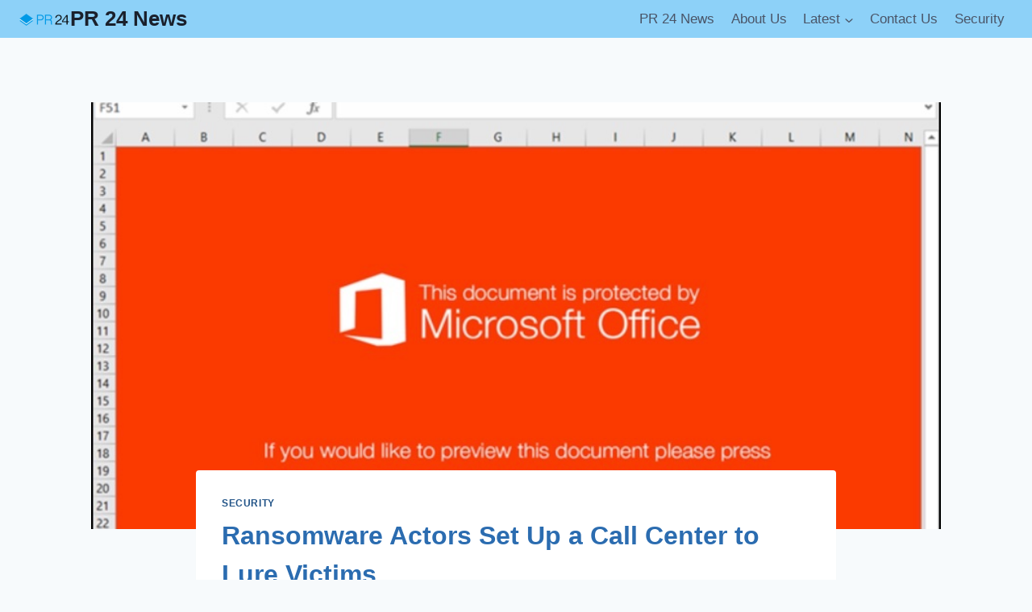

--- FILE ---
content_type: text/html; charset=UTF-8
request_url: https://pr24.news/ransomware-actors-set-up-a-call-center-to-lure-victims/
body_size: 18613
content:
<!doctype html>
<html lang="en-US" class="no-js" itemtype="https://schema.org/Blog" itemscope>
<head>
	<meta charset="UTF-8">
	<meta name="viewport" content="width=device-width, initial-scale=1, minimum-scale=1">
	<title>Ransomware Actors Set Up a Call Center to Lure Victims &#8211; PR 24 News</title>
<meta name='robots' content='max-image-preview:large' />
<link rel="alternate" type="application/rss+xml" title="PR 24 News &raquo; Feed" href="https://pr24.news/feed/" />
<link rel="alternate" type="application/rss+xml" title="PR 24 News &raquo; Comments Feed" href="https://pr24.news/comments/feed/" />
			<script>document.documentElement.classList.remove( 'no-js' );</script>
			<link rel="alternate" title="oEmbed (JSON)" type="application/json+oembed" href="https://pr24.news/wp-json/oembed/1.0/embed?url=https%3A%2F%2Fpr24.news%2Fransomware-actors-set-up-a-call-center-to-lure-victims%2F" />
<link rel="alternate" title="oEmbed (XML)" type="text/xml+oembed" href="https://pr24.news/wp-json/oembed/1.0/embed?url=https%3A%2F%2Fpr24.news%2Fransomware-actors-set-up-a-call-center-to-lure-victims%2F&#038;format=xml" />
<style id='wp-img-auto-sizes-contain-inline-css'>
img:is([sizes=auto i],[sizes^="auto," i]){contain-intrinsic-size:3000px 1500px}
/*# sourceURL=wp-img-auto-sizes-contain-inline-css */
</style>

<style id='wp-emoji-styles-inline-css'>

	img.wp-smiley, img.emoji {
		display: inline !important;
		border: none !important;
		box-shadow: none !important;
		height: 1em !important;
		width: 1em !important;
		margin: 0 0.07em !important;
		vertical-align: -0.1em !important;
		background: none !important;
		padding: 0 !important;
	}
/*# sourceURL=wp-emoji-styles-inline-css */
</style>
<link rel='stylesheet' id='wp-block-library-css' href='https://pr24.news/wp-includes/css/dist/block-library/style.min.css?ver=6.9' media='all' />
<style id='wp-block-image-inline-css'>
.wp-block-image>a,.wp-block-image>figure>a{display:inline-block}.wp-block-image img{box-sizing:border-box;height:auto;max-width:100%;vertical-align:bottom}@media not (prefers-reduced-motion){.wp-block-image img.hide{visibility:hidden}.wp-block-image img.show{animation:show-content-image .4s}}.wp-block-image[style*=border-radius] img,.wp-block-image[style*=border-radius]>a{border-radius:inherit}.wp-block-image.has-custom-border img{box-sizing:border-box}.wp-block-image.aligncenter{text-align:center}.wp-block-image.alignfull>a,.wp-block-image.alignwide>a{width:100%}.wp-block-image.alignfull img,.wp-block-image.alignwide img{height:auto;width:100%}.wp-block-image .aligncenter,.wp-block-image .alignleft,.wp-block-image .alignright,.wp-block-image.aligncenter,.wp-block-image.alignleft,.wp-block-image.alignright{display:table}.wp-block-image .aligncenter>figcaption,.wp-block-image .alignleft>figcaption,.wp-block-image .alignright>figcaption,.wp-block-image.aligncenter>figcaption,.wp-block-image.alignleft>figcaption,.wp-block-image.alignright>figcaption{caption-side:bottom;display:table-caption}.wp-block-image .alignleft{float:left;margin:.5em 1em .5em 0}.wp-block-image .alignright{float:right;margin:.5em 0 .5em 1em}.wp-block-image .aligncenter{margin-left:auto;margin-right:auto}.wp-block-image :where(figcaption){margin-bottom:1em;margin-top:.5em}.wp-block-image.is-style-circle-mask img{border-radius:9999px}@supports ((-webkit-mask-image:none) or (mask-image:none)) or (-webkit-mask-image:none){.wp-block-image.is-style-circle-mask img{border-radius:0;-webkit-mask-image:url('data:image/svg+xml;utf8,<svg viewBox="0 0 100 100" xmlns="http://www.w3.org/2000/svg"><circle cx="50" cy="50" r="50"/></svg>');mask-image:url('data:image/svg+xml;utf8,<svg viewBox="0 0 100 100" xmlns="http://www.w3.org/2000/svg"><circle cx="50" cy="50" r="50"/></svg>');mask-mode:alpha;-webkit-mask-position:center;mask-position:center;-webkit-mask-repeat:no-repeat;mask-repeat:no-repeat;-webkit-mask-size:contain;mask-size:contain}}:root :where(.wp-block-image.is-style-rounded img,.wp-block-image .is-style-rounded img){border-radius:9999px}.wp-block-image figure{margin:0}.wp-lightbox-container{display:flex;flex-direction:column;position:relative}.wp-lightbox-container img{cursor:zoom-in}.wp-lightbox-container img:hover+button{opacity:1}.wp-lightbox-container button{align-items:center;backdrop-filter:blur(16px) saturate(180%);background-color:#5a5a5a40;border:none;border-radius:4px;cursor:zoom-in;display:flex;height:20px;justify-content:center;opacity:0;padding:0;position:absolute;right:16px;text-align:center;top:16px;width:20px;z-index:100}@media not (prefers-reduced-motion){.wp-lightbox-container button{transition:opacity .2s ease}}.wp-lightbox-container button:focus-visible{outline:3px auto #5a5a5a40;outline:3px auto -webkit-focus-ring-color;outline-offset:3px}.wp-lightbox-container button:hover{cursor:pointer;opacity:1}.wp-lightbox-container button:focus{opacity:1}.wp-lightbox-container button:focus,.wp-lightbox-container button:hover,.wp-lightbox-container button:not(:hover):not(:active):not(.has-background){background-color:#5a5a5a40;border:none}.wp-lightbox-overlay{box-sizing:border-box;cursor:zoom-out;height:100vh;left:0;overflow:hidden;position:fixed;top:0;visibility:hidden;width:100%;z-index:100000}.wp-lightbox-overlay .close-button{align-items:center;cursor:pointer;display:flex;justify-content:center;min-height:40px;min-width:40px;padding:0;position:absolute;right:calc(env(safe-area-inset-right) + 16px);top:calc(env(safe-area-inset-top) + 16px);z-index:5000000}.wp-lightbox-overlay .close-button:focus,.wp-lightbox-overlay .close-button:hover,.wp-lightbox-overlay .close-button:not(:hover):not(:active):not(.has-background){background:none;border:none}.wp-lightbox-overlay .lightbox-image-container{height:var(--wp--lightbox-container-height);left:50%;overflow:hidden;position:absolute;top:50%;transform:translate(-50%,-50%);transform-origin:top left;width:var(--wp--lightbox-container-width);z-index:9999999999}.wp-lightbox-overlay .wp-block-image{align-items:center;box-sizing:border-box;display:flex;height:100%;justify-content:center;margin:0;position:relative;transform-origin:0 0;width:100%;z-index:3000000}.wp-lightbox-overlay .wp-block-image img{height:var(--wp--lightbox-image-height);min-height:var(--wp--lightbox-image-height);min-width:var(--wp--lightbox-image-width);width:var(--wp--lightbox-image-width)}.wp-lightbox-overlay .wp-block-image figcaption{display:none}.wp-lightbox-overlay button{background:none;border:none}.wp-lightbox-overlay .scrim{background-color:#fff;height:100%;opacity:.9;position:absolute;width:100%;z-index:2000000}.wp-lightbox-overlay.active{visibility:visible}@media not (prefers-reduced-motion){.wp-lightbox-overlay.active{animation:turn-on-visibility .25s both}.wp-lightbox-overlay.active img{animation:turn-on-visibility .35s both}.wp-lightbox-overlay.show-closing-animation:not(.active){animation:turn-off-visibility .35s both}.wp-lightbox-overlay.show-closing-animation:not(.active) img{animation:turn-off-visibility .25s both}.wp-lightbox-overlay.zoom.active{animation:none;opacity:1;visibility:visible}.wp-lightbox-overlay.zoom.active .lightbox-image-container{animation:lightbox-zoom-in .4s}.wp-lightbox-overlay.zoom.active .lightbox-image-container img{animation:none}.wp-lightbox-overlay.zoom.active .scrim{animation:turn-on-visibility .4s forwards}.wp-lightbox-overlay.zoom.show-closing-animation:not(.active){animation:none}.wp-lightbox-overlay.zoom.show-closing-animation:not(.active) .lightbox-image-container{animation:lightbox-zoom-out .4s}.wp-lightbox-overlay.zoom.show-closing-animation:not(.active) .lightbox-image-container img{animation:none}.wp-lightbox-overlay.zoom.show-closing-animation:not(.active) .scrim{animation:turn-off-visibility .4s forwards}}@keyframes show-content-image{0%{visibility:hidden}99%{visibility:hidden}to{visibility:visible}}@keyframes turn-on-visibility{0%{opacity:0}to{opacity:1}}@keyframes turn-off-visibility{0%{opacity:1;visibility:visible}99%{opacity:0;visibility:visible}to{opacity:0;visibility:hidden}}@keyframes lightbox-zoom-in{0%{transform:translate(calc((-100vw + var(--wp--lightbox-scrollbar-width))/2 + var(--wp--lightbox-initial-left-position)),calc(-50vh + var(--wp--lightbox-initial-top-position))) scale(var(--wp--lightbox-scale))}to{transform:translate(-50%,-50%) scale(1)}}@keyframes lightbox-zoom-out{0%{transform:translate(-50%,-50%) scale(1);visibility:visible}99%{visibility:visible}to{transform:translate(calc((-100vw + var(--wp--lightbox-scrollbar-width))/2 + var(--wp--lightbox-initial-left-position)),calc(-50vh + var(--wp--lightbox-initial-top-position))) scale(var(--wp--lightbox-scale));visibility:hidden}}
/*# sourceURL=https://pr24.news/wp-includes/blocks/image/style.min.css */
</style>
<style id='global-styles-inline-css'>
:root{--wp--preset--aspect-ratio--square: 1;--wp--preset--aspect-ratio--4-3: 4/3;--wp--preset--aspect-ratio--3-4: 3/4;--wp--preset--aspect-ratio--3-2: 3/2;--wp--preset--aspect-ratio--2-3: 2/3;--wp--preset--aspect-ratio--16-9: 16/9;--wp--preset--aspect-ratio--9-16: 9/16;--wp--preset--color--black: #000000;--wp--preset--color--cyan-bluish-gray: #abb8c3;--wp--preset--color--white: #ffffff;--wp--preset--color--pale-pink: #f78da7;--wp--preset--color--vivid-red: #cf2e2e;--wp--preset--color--luminous-vivid-orange: #ff6900;--wp--preset--color--luminous-vivid-amber: #fcb900;--wp--preset--color--light-green-cyan: #7bdcb5;--wp--preset--color--vivid-green-cyan: #00d084;--wp--preset--color--pale-cyan-blue: #8ed1fc;--wp--preset--color--vivid-cyan-blue: #0693e3;--wp--preset--color--vivid-purple: #9b51e0;--wp--preset--color--theme-palette-1: #2B6CB0;--wp--preset--color--theme-palette-2: #215387;--wp--preset--color--theme-palette-3: #1A202C;--wp--preset--color--theme-palette-4: #2D3748;--wp--preset--color--theme-palette-5: #4A5568;--wp--preset--color--theme-palette-6: #718096;--wp--preset--color--theme-palette-7: #EDF2F7;--wp--preset--color--theme-palette-8: #F7FAFC;--wp--preset--color--theme-palette-9: #ffffff;--wp--preset--gradient--vivid-cyan-blue-to-vivid-purple: linear-gradient(135deg,rgb(6,147,227) 0%,rgb(155,81,224) 100%);--wp--preset--gradient--light-green-cyan-to-vivid-green-cyan: linear-gradient(135deg,rgb(122,220,180) 0%,rgb(0,208,130) 100%);--wp--preset--gradient--luminous-vivid-amber-to-luminous-vivid-orange: linear-gradient(135deg,rgb(252,185,0) 0%,rgb(255,105,0) 100%);--wp--preset--gradient--luminous-vivid-orange-to-vivid-red: linear-gradient(135deg,rgb(255,105,0) 0%,rgb(207,46,46) 100%);--wp--preset--gradient--very-light-gray-to-cyan-bluish-gray: linear-gradient(135deg,rgb(238,238,238) 0%,rgb(169,184,195) 100%);--wp--preset--gradient--cool-to-warm-spectrum: linear-gradient(135deg,rgb(74,234,220) 0%,rgb(151,120,209) 20%,rgb(207,42,186) 40%,rgb(238,44,130) 60%,rgb(251,105,98) 80%,rgb(254,248,76) 100%);--wp--preset--gradient--blush-light-purple: linear-gradient(135deg,rgb(255,206,236) 0%,rgb(152,150,240) 100%);--wp--preset--gradient--blush-bordeaux: linear-gradient(135deg,rgb(254,205,165) 0%,rgb(254,45,45) 50%,rgb(107,0,62) 100%);--wp--preset--gradient--luminous-dusk: linear-gradient(135deg,rgb(255,203,112) 0%,rgb(199,81,192) 50%,rgb(65,88,208) 100%);--wp--preset--gradient--pale-ocean: linear-gradient(135deg,rgb(255,245,203) 0%,rgb(182,227,212) 50%,rgb(51,167,181) 100%);--wp--preset--gradient--electric-grass: linear-gradient(135deg,rgb(202,248,128) 0%,rgb(113,206,126) 100%);--wp--preset--gradient--midnight: linear-gradient(135deg,rgb(2,3,129) 0%,rgb(40,116,252) 100%);--wp--preset--font-size--small: 14px;--wp--preset--font-size--medium: 24px;--wp--preset--font-size--large: 32px;--wp--preset--font-size--x-large: 42px;--wp--preset--font-size--larger: 40px;--wp--preset--spacing--20: 0.44rem;--wp--preset--spacing--30: 0.67rem;--wp--preset--spacing--40: 1rem;--wp--preset--spacing--50: 1.5rem;--wp--preset--spacing--60: 2.25rem;--wp--preset--spacing--70: 3.38rem;--wp--preset--spacing--80: 5.06rem;--wp--preset--shadow--natural: 6px 6px 9px rgba(0, 0, 0, 0.2);--wp--preset--shadow--deep: 12px 12px 50px rgba(0, 0, 0, 0.4);--wp--preset--shadow--sharp: 6px 6px 0px rgba(0, 0, 0, 0.2);--wp--preset--shadow--outlined: 6px 6px 0px -3px rgb(255, 255, 255), 6px 6px rgb(0, 0, 0);--wp--preset--shadow--crisp: 6px 6px 0px rgb(0, 0, 0);}:where(.is-layout-flex){gap: 0.5em;}:where(.is-layout-grid){gap: 0.5em;}body .is-layout-flex{display: flex;}.is-layout-flex{flex-wrap: wrap;align-items: center;}.is-layout-flex > :is(*, div){margin: 0;}body .is-layout-grid{display: grid;}.is-layout-grid > :is(*, div){margin: 0;}:where(.wp-block-columns.is-layout-flex){gap: 2em;}:where(.wp-block-columns.is-layout-grid){gap: 2em;}:where(.wp-block-post-template.is-layout-flex){gap: 1.25em;}:where(.wp-block-post-template.is-layout-grid){gap: 1.25em;}.has-black-color{color: var(--wp--preset--color--black) !important;}.has-cyan-bluish-gray-color{color: var(--wp--preset--color--cyan-bluish-gray) !important;}.has-white-color{color: var(--wp--preset--color--white) !important;}.has-pale-pink-color{color: var(--wp--preset--color--pale-pink) !important;}.has-vivid-red-color{color: var(--wp--preset--color--vivid-red) !important;}.has-luminous-vivid-orange-color{color: var(--wp--preset--color--luminous-vivid-orange) !important;}.has-luminous-vivid-amber-color{color: var(--wp--preset--color--luminous-vivid-amber) !important;}.has-light-green-cyan-color{color: var(--wp--preset--color--light-green-cyan) !important;}.has-vivid-green-cyan-color{color: var(--wp--preset--color--vivid-green-cyan) !important;}.has-pale-cyan-blue-color{color: var(--wp--preset--color--pale-cyan-blue) !important;}.has-vivid-cyan-blue-color{color: var(--wp--preset--color--vivid-cyan-blue) !important;}.has-vivid-purple-color{color: var(--wp--preset--color--vivid-purple) !important;}.has-black-background-color{background-color: var(--wp--preset--color--black) !important;}.has-cyan-bluish-gray-background-color{background-color: var(--wp--preset--color--cyan-bluish-gray) !important;}.has-white-background-color{background-color: var(--wp--preset--color--white) !important;}.has-pale-pink-background-color{background-color: var(--wp--preset--color--pale-pink) !important;}.has-vivid-red-background-color{background-color: var(--wp--preset--color--vivid-red) !important;}.has-luminous-vivid-orange-background-color{background-color: var(--wp--preset--color--luminous-vivid-orange) !important;}.has-luminous-vivid-amber-background-color{background-color: var(--wp--preset--color--luminous-vivid-amber) !important;}.has-light-green-cyan-background-color{background-color: var(--wp--preset--color--light-green-cyan) !important;}.has-vivid-green-cyan-background-color{background-color: var(--wp--preset--color--vivid-green-cyan) !important;}.has-pale-cyan-blue-background-color{background-color: var(--wp--preset--color--pale-cyan-blue) !important;}.has-vivid-cyan-blue-background-color{background-color: var(--wp--preset--color--vivid-cyan-blue) !important;}.has-vivid-purple-background-color{background-color: var(--wp--preset--color--vivid-purple) !important;}.has-black-border-color{border-color: var(--wp--preset--color--black) !important;}.has-cyan-bluish-gray-border-color{border-color: var(--wp--preset--color--cyan-bluish-gray) !important;}.has-white-border-color{border-color: var(--wp--preset--color--white) !important;}.has-pale-pink-border-color{border-color: var(--wp--preset--color--pale-pink) !important;}.has-vivid-red-border-color{border-color: var(--wp--preset--color--vivid-red) !important;}.has-luminous-vivid-orange-border-color{border-color: var(--wp--preset--color--luminous-vivid-orange) !important;}.has-luminous-vivid-amber-border-color{border-color: var(--wp--preset--color--luminous-vivid-amber) !important;}.has-light-green-cyan-border-color{border-color: var(--wp--preset--color--light-green-cyan) !important;}.has-vivid-green-cyan-border-color{border-color: var(--wp--preset--color--vivid-green-cyan) !important;}.has-pale-cyan-blue-border-color{border-color: var(--wp--preset--color--pale-cyan-blue) !important;}.has-vivid-cyan-blue-border-color{border-color: var(--wp--preset--color--vivid-cyan-blue) !important;}.has-vivid-purple-border-color{border-color: var(--wp--preset--color--vivid-purple) !important;}.has-vivid-cyan-blue-to-vivid-purple-gradient-background{background: var(--wp--preset--gradient--vivid-cyan-blue-to-vivid-purple) !important;}.has-light-green-cyan-to-vivid-green-cyan-gradient-background{background: var(--wp--preset--gradient--light-green-cyan-to-vivid-green-cyan) !important;}.has-luminous-vivid-amber-to-luminous-vivid-orange-gradient-background{background: var(--wp--preset--gradient--luminous-vivid-amber-to-luminous-vivid-orange) !important;}.has-luminous-vivid-orange-to-vivid-red-gradient-background{background: var(--wp--preset--gradient--luminous-vivid-orange-to-vivid-red) !important;}.has-very-light-gray-to-cyan-bluish-gray-gradient-background{background: var(--wp--preset--gradient--very-light-gray-to-cyan-bluish-gray) !important;}.has-cool-to-warm-spectrum-gradient-background{background: var(--wp--preset--gradient--cool-to-warm-spectrum) !important;}.has-blush-light-purple-gradient-background{background: var(--wp--preset--gradient--blush-light-purple) !important;}.has-blush-bordeaux-gradient-background{background: var(--wp--preset--gradient--blush-bordeaux) !important;}.has-luminous-dusk-gradient-background{background: var(--wp--preset--gradient--luminous-dusk) !important;}.has-pale-ocean-gradient-background{background: var(--wp--preset--gradient--pale-ocean) !important;}.has-electric-grass-gradient-background{background: var(--wp--preset--gradient--electric-grass) !important;}.has-midnight-gradient-background{background: var(--wp--preset--gradient--midnight) !important;}.has-small-font-size{font-size: var(--wp--preset--font-size--small) !important;}.has-medium-font-size{font-size: var(--wp--preset--font-size--medium) !important;}.has-large-font-size{font-size: var(--wp--preset--font-size--large) !important;}.has-x-large-font-size{font-size: var(--wp--preset--font-size--x-large) !important;}
/*# sourceURL=global-styles-inline-css */
</style>

<style id='classic-theme-styles-inline-css'>
/*! This file is auto-generated */
.wp-block-button__link{color:#fff;background-color:#32373c;border-radius:9999px;box-shadow:none;text-decoration:none;padding:calc(.667em + 2px) calc(1.333em + 2px);font-size:1.125em}.wp-block-file__button{background:#32373c;color:#fff;text-decoration:none}
/*# sourceURL=/wp-includes/css/classic-themes.min.css */
</style>
<link rel='stylesheet' id='mpp_gutenberg-css' href='https://pr24.news/wp-content/plugins/metronet-profile-picture/dist/blocks.style.build.css?ver=2.6.0' media='all' />
<link rel='stylesheet' id='xagio_font-awesome-css' href='https://pr24.news/wp-content/plugins/xagio-seo/assets/css/vendor/fontawesome.css?ver=1.0' media='all' />
<link rel='stylesheet' id='xagio_review_widget_form-css' href='https://pr24.news/wp-content/plugins/xagio-seo/modules/reviews/review_widget_form.css?ver=1.0' media='all' />
<link rel='stylesheet' id='xagio_review_widget_display-css' href='https://pr24.news/wp-content/plugins/xagio-seo/modules/reviews/review_widget_display.css?ver=1.0' media='all' />
<link rel='stylesheet' id='kadence-global-css' href='https://pr24.news/wp-content/themes/kadence/assets/css/global.min.css?ver=1.1.51' media='all' />
<style id='kadence-global-inline-css'>
/* Kadence Base CSS */
:root{--global-palette1:#2B6CB0;--global-palette2:#215387;--global-palette3:#1A202C;--global-palette4:#2D3748;--global-palette5:#4A5568;--global-palette6:#718096;--global-palette7:#EDF2F7;--global-palette8:#F7FAFC;--global-palette9:#ffffff;--global-palette9rgb:255, 255, 255;--global-palette-highlight:var(--global-palette1);--global-palette-highlight-alt:var(--global-palette2);--global-palette-highlight-alt2:var(--global-palette9);--global-palette-btn-bg:var(--global-palette1);--global-palette-btn-bg-hover:var(--global-palette2);--global-palette-btn:var(--global-palette9);--global-palette-btn-hover:var(--global-palette9);--global-body-font-family:-apple-system,BlinkMacSystemFont,"Segoe UI",Roboto,Oxygen-Sans,Ubuntu,Cantarell,"Helvetica Neue",sans-serif, "Apple Color Emoji", "Segoe UI Emoji", "Segoe UI Symbol";--global-heading-font-family:inherit;--global-primary-nav-font-family:inherit;--global-fallback-font:sans-serif;--global-display-fallback-font:sans-serif;--global-content-width:1290px;--global-content-narrow-width:842px;--global-content-edge-padding:1.5rem;--global-content-boxed-padding:2rem;--global-calc-content-width:calc(1290px - var(--global-content-edge-padding) - var(--global-content-edge-padding) );--wp--style--global--content-size:var(--global-calc-content-width);}.wp-site-blocks{--global-vw:calc( 100vw - ( 0.5 * var(--scrollbar-offset)));}body{background:var(--global-palette8);}body, input, select, optgroup, textarea{font-weight:400;font-size:17px;line-height:1.6;font-family:var(--global-body-font-family);color:var(--global-palette4);}.content-bg, body.content-style-unboxed .site{background:var(--global-palette9);}h1,h2,h3,h4,h5,h6{font-family:var(--global-heading-font-family);}h1{font-weight:700;font-size:32px;line-height:1.5;color:var(--global-palette3);}h2{font-weight:700;font-size:28px;line-height:1.5;color:var(--global-palette3);}h3{font-weight:700;font-size:24px;line-height:1.5;color:var(--global-palette3);}h4{font-weight:700;font-size:22px;line-height:1.5;color:var(--global-palette4);}h5{font-weight:700;font-size:20px;line-height:1.5;color:var(--global-palette4);}h6{font-weight:700;font-size:18px;line-height:1.5;color:var(--global-palette5);}.entry-hero .kadence-breadcrumbs{max-width:1290px;}.site-container, .site-header-row-layout-contained, .site-footer-row-layout-contained, .entry-hero-layout-contained, .comments-area, .alignfull > .wp-block-cover__inner-container, .alignwide > .wp-block-cover__inner-container{max-width:var(--global-content-width);}.content-width-narrow .content-container.site-container, .content-width-narrow .hero-container.site-container{max-width:var(--global-content-narrow-width);}@media all and (min-width: 1520px){.wp-site-blocks .content-container  .alignwide{margin-left:-115px;margin-right:-115px;width:unset;max-width:unset;}}@media all and (min-width: 1102px){.content-width-narrow .wp-site-blocks .content-container .alignwide{margin-left:-130px;margin-right:-130px;width:unset;max-width:unset;}}.content-style-boxed .wp-site-blocks .entry-content .alignwide{margin-left:calc( -1 * var( --global-content-boxed-padding ) );margin-right:calc( -1 * var( --global-content-boxed-padding ) );}.content-area{margin-top:5rem;margin-bottom:5rem;}@media all and (max-width: 1024px){.content-area{margin-top:3rem;margin-bottom:3rem;}}@media all and (max-width: 767px){.content-area{margin-top:2rem;margin-bottom:2rem;}}@media all and (max-width: 1024px){:root{--global-content-boxed-padding:2rem;}}@media all and (max-width: 767px){:root{--global-content-boxed-padding:1.5rem;}}.entry-content-wrap{padding:2rem;}@media all and (max-width: 1024px){.entry-content-wrap{padding:2rem;}}@media all and (max-width: 767px){.entry-content-wrap{padding:1.5rem;}}.entry.single-entry{box-shadow:0px 15px 15px -10px rgba(0,0,0,0.05);}.entry.loop-entry{box-shadow:0px 15px 15px -10px rgba(0,0,0,0.05);}.loop-entry .entry-content-wrap{padding:2rem;}@media all and (max-width: 1024px){.loop-entry .entry-content-wrap{padding:2rem;}}@media all and (max-width: 767px){.loop-entry .entry-content-wrap{padding:1.5rem;}}.has-sidebar:not(.has-left-sidebar) .content-container{grid-template-columns:1fr 22%;}.has-sidebar.has-left-sidebar .content-container{grid-template-columns:22% 1fr;}button, .button, .wp-block-button__link, input[type="button"], input[type="reset"], input[type="submit"], .fl-button, .elementor-button-wrapper .elementor-button{box-shadow:0px 0px 0px -7px rgba(0,0,0,0);}button:hover, button:focus, button:active, .button:hover, .button:focus, .button:active, .wp-block-button__link:hover, .wp-block-button__link:focus, .wp-block-button__link:active, input[type="button"]:hover, input[type="button"]:focus, input[type="button"]:active, input[type="reset"]:hover, input[type="reset"]:focus, input[type="reset"]:active, input[type="submit"]:hover, input[type="submit"]:focus, input[type="submit"]:active, .elementor-button-wrapper .elementor-button:hover, .elementor-button-wrapper .elementor-button:focus, .elementor-button-wrapper .elementor-button:active{box-shadow:0px 15px 25px -7px rgba(0,0,0,0.1);}.kb-button.kb-btn-global-outline.kb-btn-global-inherit{padding-top:calc(px - 2px);padding-right:calc(px - 2px);padding-bottom:calc(px - 2px);padding-left:calc(px - 2px);}@media all and (min-width: 1025px){.transparent-header .entry-hero .entry-hero-container-inner{padding-top:27px;}}@media all and (max-width: 1024px){.mobile-transparent-header .entry-hero .entry-hero-container-inner{padding-top:27px;}}@media all and (max-width: 767px){.mobile-transparent-header .entry-hero .entry-hero-container-inner{padding-top:27px;}}.wp-site-blocks .post-title h1{font-style:normal;color:var(--global-palette1);}.post-title .entry-taxonomies, .post-title .entry-taxonomies a{color:var(--global-palette2);}.post-title .entry-taxonomies .category-style-pill a{background:var(--global-palette2);}.entry-hero.post-hero-section .entry-header{min-height:200px;}
/* Kadence Header CSS */
@media all and (max-width: 1024px){.mobile-transparent-header #masthead{position:absolute;left:0px;right:0px;z-index:100;}.kadence-scrollbar-fixer.mobile-transparent-header #masthead{right:var(--scrollbar-offset,0);}.mobile-transparent-header #masthead, .mobile-transparent-header .site-top-header-wrap .site-header-row-container-inner, .mobile-transparent-header .site-main-header-wrap .site-header-row-container-inner, .mobile-transparent-header .site-bottom-header-wrap .site-header-row-container-inner{background:transparent;}.site-header-row-tablet-layout-fullwidth, .site-header-row-tablet-layout-standard{padding:0px;}}@media all and (min-width: 1025px){.transparent-header #masthead{position:absolute;left:0px;right:0px;z-index:100;}.transparent-header.kadence-scrollbar-fixer #masthead{right:var(--scrollbar-offset,0);}.transparent-header #masthead, .transparent-header .site-top-header-wrap .site-header-row-container-inner, .transparent-header .site-main-header-wrap .site-header-row-container-inner, .transparent-header .site-bottom-header-wrap .site-header-row-container-inner{background:transparent;}}.site-branding a.brand img{max-width:63px;}.site-branding a.brand img.svg-logo-image{width:63px;}.site-branding{padding:0px 0px 0px 0px;}.site-branding .site-title{font-weight:700;font-size:26px;line-height:1.2;color:var(--global-palette3);}#masthead, #masthead .kadence-sticky-header.item-is-fixed:not(.item-at-start):not(.site-header-row-container):not(.site-main-header-wrap), #masthead .kadence-sticky-header.item-is-fixed:not(.item-at-start) > .site-header-row-container-inner{background:#ffffff;}.site-main-header-wrap .site-header-row-container-inner{background:rgba(49,171,243,0.55);}.site-main-header-inner-wrap{min-height:27px;}.header-navigation[class*="header-navigation-style-underline"] .header-menu-container.primary-menu-container>ul>li>a:after{width:calc( 100% - 1.2em);}.main-navigation .primary-menu-container > ul > li.menu-item > a{padding-left:calc(1.2em / 2);padding-right:calc(1.2em / 2);padding-top:0.6em;padding-bottom:0.6em;color:var(--global-palette5);}.main-navigation .primary-menu-container > ul > li.menu-item .dropdown-nav-special-toggle{right:calc(1.2em / 2);}.main-navigation .primary-menu-container > ul li.menu-item > a{font-style:normal;font-weight:500;}.main-navigation .primary-menu-container > ul > li.menu-item > a:hover{color:var(--global-palette-highlight);}.main-navigation .primary-menu-container > ul > li.menu-item.current-menu-item > a{color:var(--global-palette3);}.header-navigation .header-menu-container ul ul.sub-menu, .header-navigation .header-menu-container ul ul.submenu{background:var(--global-palette3);box-shadow:0px 2px 13px 0px rgba(0,0,0,0.1);}.header-navigation .header-menu-container ul ul li.menu-item, .header-menu-container ul.menu > li.kadence-menu-mega-enabled > ul > li.menu-item > a{border-bottom:1px solid rgba(255,255,255,0.1);}.header-navigation .header-menu-container ul ul li.menu-item > a{width:200px;padding-top:1em;padding-bottom:1em;color:var(--global-palette8);font-size:12px;}.header-navigation .header-menu-container ul ul li.menu-item > a:hover{color:var(--global-palette9);background:var(--global-palette4);}.header-navigation .header-menu-container ul ul li.menu-item.current-menu-item > a{color:var(--global-palette9);background:var(--global-palette4);}.mobile-toggle-open-container .menu-toggle-open, .mobile-toggle-open-container .menu-toggle-open:focus{color:var(--global-palette5);padding:0.4em 0.6em 0.4em 0.6em;font-size:14px;}.mobile-toggle-open-container .menu-toggle-open.menu-toggle-style-bordered{border:1px solid currentColor;}.mobile-toggle-open-container .menu-toggle-open .menu-toggle-icon{font-size:20px;}.mobile-toggle-open-container .menu-toggle-open:hover, .mobile-toggle-open-container .menu-toggle-open:focus-visible{color:var(--global-palette-highlight);}.mobile-navigation ul li{font-size:14px;}.mobile-navigation ul li a{padding-top:1em;padding-bottom:1em;}.mobile-navigation ul li > a, .mobile-navigation ul li.menu-item-has-children > .drawer-nav-drop-wrap{color:var(--global-palette8);}.mobile-navigation ul li.current-menu-item > a, .mobile-navigation ul li.current-menu-item.menu-item-has-children > .drawer-nav-drop-wrap{color:var(--global-palette-highlight);}.mobile-navigation ul li.menu-item-has-children .drawer-nav-drop-wrap, .mobile-navigation ul li:not(.menu-item-has-children) a{border-bottom:1px solid rgba(255,255,255,0.1);}.mobile-navigation:not(.drawer-navigation-parent-toggle-true) ul li.menu-item-has-children .drawer-nav-drop-wrap button{border-left:1px solid rgba(255,255,255,0.1);}#mobile-drawer .drawer-header .drawer-toggle{padding:0.6em 0.15em 0.6em 0.15em;font-size:24px;}
/* Kadence Footer CSS */
.site-bottom-footer-wrap .site-footer-row-container-inner{background:rgba(49,171,243,0.47);}.site-bottom-footer-inner-wrap{padding-top:30px;padding-bottom:30px;grid-column-gap:30px;}.site-bottom-footer-inner-wrap .widget{margin-bottom:30px;}.site-bottom-footer-inner-wrap .site-footer-section:not(:last-child):after{right:calc(-30px / 2);}#colophon .footer-navigation .footer-menu-container > ul > li > a{padding-left:calc(1.2em / 2);padding-right:calc(1.2em / 2);padding-top:calc(0.6em / 2);padding-bottom:calc(0.6em / 2);color:var(--global-palette5);}#colophon .footer-navigation .footer-menu-container > ul li a:hover{color:var(--global-palette-highlight);}#colophon .footer-navigation .footer-menu-container > ul li.current-menu-item > a{color:var(--global-palette3);}
/*# sourceURL=kadence-global-inline-css */
</style>
<link rel='stylesheet' id='kadence-header-css' href='https://pr24.news/wp-content/themes/kadence/assets/css/header.min.css?ver=1.1.51' media='all' />
<link rel='stylesheet' id='kadence-content-css' href='https://pr24.news/wp-content/themes/kadence/assets/css/content.min.css?ver=1.1.51' media='all' />
<link rel='stylesheet' id='kadence-related-posts-css' href='https://pr24.news/wp-content/themes/kadence/assets/css/related-posts.min.css?ver=1.1.51' media='all' />
<link rel='stylesheet' id='kad-splide-css' href='https://pr24.news/wp-content/themes/kadence/assets/css/kadence-splide.min.css?ver=1.1.51' media='all' />
<link rel='stylesheet' id='kadence-footer-css' href='https://pr24.news/wp-content/themes/kadence/assets/css/footer.min.css?ver=1.1.51' media='all' />
<style id='kadence-blocks-global-variables-inline-css'>
:root {--global-kb-font-size-sm:clamp(0.8rem, 0.73rem + 0.217vw, 0.9rem);--global-kb-font-size-md:clamp(1.1rem, 0.995rem + 0.326vw, 1.25rem);--global-kb-font-size-lg:clamp(1.75rem, 1.576rem + 0.543vw, 2rem);--global-kb-font-size-xl:clamp(2.25rem, 1.728rem + 1.63vw, 3rem);--global-kb-font-size-xxl:clamp(2.5rem, 1.456rem + 3.26vw, 4rem);--global-kb-font-size-xxxl:clamp(2.75rem, 0.489rem + 7.065vw, 6rem);}
/*# sourceURL=kadence-blocks-global-variables-inline-css */
</style>
<script src="https://pr24.news/wp-includes/js/jquery/jquery.min.js?ver=3.7.1" id="jquery-core-js"></script>
<script src="https://pr24.news/wp-includes/js/jquery/jquery-migrate.min.js?ver=3.4.1" id="jquery-migrate-js"></script>
<link rel="https://api.w.org/" href="https://pr24.news/wp-json/" /><link rel="alternate" title="JSON" type="application/json" href="https://pr24.news/wp-json/wp/v2/posts/3451" /><link rel="EditURI" type="application/rsd+xml" title="RSD" href="https://pr24.news/xmlrpc.php?rsd" />
<meta name="generator" content="WordPress 6.9" />
<link rel="canonical" href="https://pr24.news/ransomware-actors-set-up-a-call-center-to-lure-victims/" />
<link rel='shortlink' href='https://pr24.news/?p=3451' />

<!-- xagio – Open Graph -->
<meta property="og:locale" content="en_US"/>
<meta property="og:type" content="article"/>
<meta property="og:url" content="https://pr24.news/ransomware-actors-set-up-a-call-center-to-lure-victims/"/>
<meta property="og:site_name" content="PR 24 News"/>
<meta property="og:title" content=""/>
<meta property="og:description" content=""/>
<meta property="og:image" content="https://pr24.news/wp-content/uploads/2021/08/Ransomware-Actors-Set-Up-a-Call-Center-to-Lure-Victims.jpg"/>
<meta name="twitter:card" content="summary"/>
<meta name="twitter:title" content=""/>
<meta name="twitter:description" content=""/>
<meta name="twitter:image" content="https://pr24.news/wp-content/uploads/2021/08/Ransomware-Actors-Set-Up-a-Call-Center-to-Lure-Victims.jpg"/>
<!-- xagio – Open Graph -->


<link rel="icon" href="https://pr24.news/wp-content/uploads/2021/02/cropped-PR24.google-news-logo-32x32.jpg" sizes="32x32" />
<link rel="icon" href="https://pr24.news/wp-content/uploads/2021/02/cropped-PR24.google-news-logo-192x192.jpg" sizes="192x192" />
<link rel="apple-touch-icon" href="https://pr24.news/wp-content/uploads/2021/02/cropped-PR24.google-news-logo-180x180.jpg" />
<meta name="msapplication-TileImage" content="https://pr24.news/wp-content/uploads/2021/02/cropped-PR24.google-news-logo-270x270.jpg" />
</head>

<body class="wp-singular post-template-default single single-post postid-3451 single-format-standard wp-custom-logo wp-embed-responsive wp-theme-kadence footer-on-bottom hide-focus-outline link-style-standard content-title-style-normal content-width-narrow content-style-boxed content-vertical-padding-show non-transparent-header mobile-non-transparent-header">


<div id="wrapper" class="site wp-site-blocks">
			<a class="skip-link screen-reader-text scroll-ignore" href="#main">Skip to content</a>
		<header id="masthead" class="site-header" role="banner" itemtype="https://schema.org/WPHeader" itemscope>
	<div id="main-header" class="site-header-wrap">
		<div class="site-header-inner-wrap">
			<div class="site-header-upper-wrap">
				<div class="site-header-upper-inner-wrap">
					<div class="site-main-header-wrap site-header-row-container site-header-focus-item site-header-row-layout-standard" data-section="kadence_customizer_header_main">
	<div class="site-header-row-container-inner">
				<div class="site-container">
			<div class="site-main-header-inner-wrap site-header-row site-header-row-has-sides site-header-row-no-center">
									<div class="site-header-main-section-left site-header-section site-header-section-left">
						<div class="site-header-item site-header-focus-item" data-section="title_tagline">
	<div class="site-branding branding-layout-standard"><a class="brand has-logo-image" href="https://pr24.news/" rel="home"><img width="250" height="68" src="https://pr24.news/wp-content/uploads/2023/04/cropped-cropped-logo-pr24-1.png" class="custom-logo" alt="PR 24 News" decoding="async" /><div class="site-title-wrap"><p class="site-title">PR 24 News</p></div></a></div></div><!-- data-section="title_tagline" -->
					</div>
																	<div class="site-header-main-section-right site-header-section site-header-section-right">
						<div class="site-header-item site-header-focus-item site-header-item-main-navigation header-navigation-layout-stretch-false header-navigation-layout-fill-stretch-false" data-section="kadence_customizer_primary_navigation">
		<nav id="site-navigation" class="main-navigation header-navigation nav--toggle-sub header-navigation-style-standard header-navigation-dropdown-animation-none" role="navigation" aria-label="Primary Navigation">
				<div class="primary-menu-container header-menu-container">
			<ul id="primary-menu" class="menu"><li id="menu-item-4754" class="menu-item menu-item-type-post_type menu-item-object-page menu-item-home menu-item-4754"><a href="https://pr24.news/">PR 24 News</a></li>
<li id="menu-item-13" class="menu-item menu-item-type-post_type menu-item-object-page menu-item-13"><a href="https://pr24.news/about-us/">About Us</a></li>
<li id="menu-item-76" class="menu-item menu-item-type-taxonomy menu-item-object-category menu-item-has-children menu-item-76"><a href="https://pr24.news/category/latest/"><span class="nav-drop-title-wrap">Latest<span class="dropdown-nav-toggle"><span class="kadence-svg-iconset svg-baseline"><svg aria-hidden="true" class="kadence-svg-icon kadence-arrow-down-svg" fill="currentColor" version="1.1" xmlns="http://www.w3.org/2000/svg" width="24" height="24" viewBox="0 0 24 24"><title>Expand</title><path d="M5.293 9.707l6 6c0.391 0.391 1.024 0.391 1.414 0l6-6c0.391-0.391 0.391-1.024 0-1.414s-1.024-0.391-1.414 0l-5.293 5.293-5.293-5.293c-0.391-0.391-1.024-0.391-1.414 0s-0.391 1.024 0 1.414z"></path>
				</svg></span></span></span></a>
<ul class="sub-menu">
	<li id="menu-item-4787" class="menu-item menu-item-type-post_type menu-item-object-page current_page_parent menu-item-4787"><a href="https://pr24.news/news/">News</a></li>
</ul>
</li>
<li id="menu-item-14" class="menu-item menu-item-type-post_type menu-item-object-page menu-item-14"><a href="https://pr24.news/contact-us/">Contact Us</a></li>
<li id="menu-item-75" class="menu-item menu-item-type-taxonomy menu-item-object-category current-post-ancestor current-menu-parent current-post-parent menu-item-75"><a href="https://pr24.news/category/security/">Security</a></li>
</ul>		</div>
	</nav><!-- #site-navigation -->
	</div><!-- data-section="primary_navigation" -->
					</div>
							</div>
		</div>
	</div>
</div>
				</div>
			</div>
					</div>
	</div>
	
<div id="mobile-header" class="site-mobile-header-wrap">
	<div class="site-header-inner-wrap">
		<div class="site-header-upper-wrap">
			<div class="site-header-upper-inner-wrap">
			<div class="site-main-header-wrap site-header-focus-item site-header-row-layout-standard site-header-row-tablet-layout-default site-header-row-mobile-layout-default ">
	<div class="site-header-row-container-inner">
		<div class="site-container">
			<div class="site-main-header-inner-wrap site-header-row site-header-row-has-sides site-header-row-no-center">
									<div class="site-header-main-section-left site-header-section site-header-section-left">
						<div class="site-header-item site-header-focus-item" data-section="title_tagline">
	<div class="site-branding mobile-site-branding branding-layout-standard branding-tablet-layout-inherit branding-mobile-layout-inherit"><a class="brand has-logo-image" href="https://pr24.news/" rel="home"><img width="250" height="68" src="https://pr24.news/wp-content/uploads/2023/04/cropped-cropped-logo-pr24-1.png" class="custom-logo" alt="PR 24 News" decoding="async" /><div class="site-title-wrap"><div class="site-title vs-md-false">PR 24 News</div></div></a></div></div><!-- data-section="title_tagline" -->
					</div>
																	<div class="site-header-main-section-right site-header-section site-header-section-right">
						<div class="site-header-item site-header-focus-item site-header-item-navgation-popup-toggle" data-section="kadence_customizer_mobile_trigger">
		<div class="mobile-toggle-open-container">
						<button id="mobile-toggle" class="menu-toggle-open drawer-toggle menu-toggle-style-default" aria-label="Open menu" data-toggle-target="#mobile-drawer" data-toggle-body-class="showing-popup-drawer-from-right" aria-expanded="false" data-set-focus=".menu-toggle-close"
					>
						<span class="menu-toggle-icon"><span class="kadence-svg-iconset"><svg aria-hidden="true" class="kadence-svg-icon kadence-menu-svg" fill="currentColor" version="1.1" xmlns="http://www.w3.org/2000/svg" width="24" height="24" viewBox="0 0 24 24"><title>Toggle Menu</title><path d="M3 13h18c0.552 0 1-0.448 1-1s-0.448-1-1-1h-18c-0.552 0-1 0.448-1 1s0.448 1 1 1zM3 7h18c0.552 0 1-0.448 1-1s-0.448-1-1-1h-18c-0.552 0-1 0.448-1 1s0.448 1 1 1zM3 19h18c0.552 0 1-0.448 1-1s-0.448-1-1-1h-18c-0.552 0-1 0.448-1 1s0.448 1 1 1z"></path>
				</svg></span></span>
		</button>
	</div>
	</div><!-- data-section="mobile_trigger" -->
					</div>
							</div>
		</div>
	</div>
</div>
			</div>
		</div>
			</div>
</div>
</header><!-- #masthead -->

	<div id="inner-wrap" class="wrap hfeed kt-clear">
		<div id="primary" class="content-area">
	<div class="content-container site-container">
		<main id="main" class="site-main" role="main">
						<div class="content-wrap">
					<div class="post-thumbnail article-post-thumbnail kadence-thumbnail-position-behind alignwide kadence-thumbnail-ratio-2-3">
		<div class="post-thumbnail-inner">
			<img width="860" height="520" src="https://pr24.news/wp-content/uploads/2021/08/Ransomware-Actors-Set-Up-a-Call-Center-to-Lure-Victims.jpg" class="post-top-featured wp-post-image" alt="" decoding="async" fetchpriority="high" srcset="https://pr24.news/wp-content/uploads/2021/08/Ransomware-Actors-Set-Up-a-Call-Center-to-Lure-Victims.jpg 860w, https://pr24.news/wp-content/uploads/2021/08/Ransomware-Actors-Set-Up-a-Call-Center-to-Lure-Victims-300x181.jpg 300w, https://pr24.news/wp-content/uploads/2021/08/Ransomware-Actors-Set-Up-a-Call-Center-to-Lure-Victims-768x464.jpg 768w" sizes="(max-width: 860px) 100vw, 860px" />		</div>
	</div><!-- .post-thumbnail -->
			<article id="post-3451" class="entry content-bg single-entry post-3451 post type-post status-publish format-standard has-post-thumbnail hentry category-security">
	<div class="entry-content-wrap">
		<header class="entry-header post-title title-align-inherit title-tablet-align-inherit title-mobile-align-inherit">
			<div class="entry-taxonomies">
			<span class="category-links term-links category-style-normal">
				<a href="https://pr24.news/category/security/" rel="tag">Security</a>			</span>
		</div><!-- .entry-taxonomies -->
		<h1 class="entry-title">Ransomware Actors Set Up a Call Center to Lure Victims</h1><div class="entry-meta entry-meta-divider-dot">
	<span class="posted-by"><span class="meta-label">By</span><span class="author vcard"><a class="url fn n" href="https://pr24.news">PR 24</a></span></span>					<span class="posted-on">
						<time class="entry-date published updated" datetime="2021-08-03T19:28:44+00:00">August 3, 2021</time>					</span>
					</div><!-- .entry-meta -->
</header><!-- .entry-header -->

<div class="entry-content single-content">
	<div id="generic-article">
<p class="text-muted">
                                            <a href="https://www.bankinfosecurity.com/fraud-management-cybercrime-c-409" id="asset_topic_1_1">Fraud Management &amp; Cybercrime</a><br />
                                                    ,<br />
                                                            <a href="https://www.bankinfosecurity.com/fraud-risk-management-c-410" id="asset_topic_1_2">Fraud Risk Management</a><br />
                                                    ,<br />
                                                            <a href="https://www.bankinfosecurity.com/next-generation-technologies-secure-development-c-467" id="asset_topic_1_3">Next-Generation Technologies &amp; Secure Development</a>
                                                                                                                                                                                                                                    </p>
<p>                    <span class="article-sub-title">Microsoft Warns of Clever Social Engineering Using &#8216;BazaCall&#8217; Malware</span><br />
                <span class="article-byline"><br />
                                                <a class="author-link" href="https://www.bankinfosecurity.com/authors/jeremy-kirk-i-1611">Jeremy Kirk</a> (<a href="https://www.twitter.com/jeremy_kirk"><i class="fa fa-twitter"/>jeremy_kirk</a>)                                                    •<br />
                        <span class="text-nowrap">August 3, 2021</span>     <a href="https://www.bankinfosecurity.com/ransomware-actors-set-up-call-center-to-lure-victims-a-17203#disqus_thread"/></span></p>
<figure>
                <img decoding="async" src="https://pr24.news/wp-content/uploads/2021/08/Ransomware-Actors-Set-Up-a-Call-Center-to-Lure-Victims.jpg" alt="Ransomware Actors Set Up a Call Center to Lure Victims" class="img-responsive "/><figcaption>Ransomware actors have set up a call center to trick victims into running a malicious macro in an Excel document, giving them control over a computer. (Source: Microsoft)</figcaption></figure>
<p>Ransomware actors have taken a page from the playbooks of tech support scammers of yore by guiding victims to download malware using persuasion over the phone. </p>
<p><b>See Also:</b> <a href="https://www.bankinfosecurity.com/webinars/live-webinar-improve-cloud-threat-detection-response-using-mitre-attck-w-3356">Live Webinar | Improve Cloud Threat Detection and Response using the MITRE ATT&amp;CK Framework</a></p>
<p>&#13;<br />
&#13;</p>
<p>The technique was first spotted in <a href="https://twitter.com/ffforward/status/1356571665648537601" target="_blank" rel="noopener">February</a>, according to <a href="https://unit42.paloaltonetworks.com/bazarloader-malware/" target="_blank" rel="noopener">Palo Alto Networks&#8217; Unit 41</a> research unit. But Microsoft is issuing a fresh warning about the campaigns, contending they&#8217;re much more dangerous than it first realized. Microsoft calls the campaign &#8220;BazaCall.&#8221;</p>
<p>&#13;<br />
&#13;</p>
<p>&#8220;In our observation, attacks emanating from the BazaCall threat could move quickly within a network, conduct extensive data exfiltration and credential theft, and distribute ransomware within 48 hours of the initial compromise,&#8221; write <a href="https://www.microsoft.com/security/blog/2021/07/29/bazacall-phony-call-centers-lead-to-exfiltration-and-ransomware/" target="_blank" rel="noopener">Justin Carroll and Emily Hacker</a> of Microsoft&#8217;s 365 Defender Threat Intelligence Team. </p>
<p>&#13;<br />
&#13;</p>
<p>The end result may be an infection with Ryuk or Conti &#8211; ransomware believed to be pushed by a Russia-based group known as <a href="https://attack.mitre.org/groups/G0102/" target="_blank" rel="noopener">Wizard Spider</a> and its affiliates. The <a href="https://twitter.com/TheDFIRReport" target="_blank" rel="noopener">DFIR Report</a>, which publishes deep technical dives into attacks, on Sunday published a <a href="https://thedfirreport.com/2021/08/01/bazarcall-to-conti-ransomware-via-trickbot-and-cobalt-strike/?subscribe=success#blog_subscription-2" target="_blank" rel="noopener">detailed rundown</a> of a BazaCall attack that led to Trickbot malware being installed, and, eventually, Conti. </p>
<p>&#13;<br />
&#13;<br />
&#13;</p>
<h3>Clean Emails</h3>
<p>&#13;<br />
&#13;</p>
<p>BazaCall campaigns kick off with a targeted spam email as a lure. The email may warn that an expensive subscription, such as one for a photo editing service or a recipe website, may be automatically renewed. More recent BazaCall emails purport to be confirmation receipts for a purchased software license, Carroll and Hacker write. </p>
<p>&#13;<br />
&#13;<br />
<img decoding="async" style="border:1px solid black;" class="img-responsive" src="https://pr24.news/wp-content/uploads/2021/08/1628018924_247_Ransomware-Actors-Set-Up-a-Call-Center-to-Lure-Victims.jpg"/><figcaption class="bot20">The emails implore recipients to call a number to cancel a recurring subscription, a ruse that leads to malware being installed. (Source: Microsoft)</figcaption>&#13;<br />
&#13;</p>
<p>The emails, however, contain no links or malicious attachments, which are triggers that send a message off to quarantine. The emails come from a different sender each time and are sent through free email services. The emails often purport to come from companies that are similar in name to those of real businesses in case people run a quick search. </p>
<p>&#13;<br />
&#13;</p>
<p>The messages &#8220;instruct users to call a phone number in case they have questions or concerns,&#8221; Carroll and Hacker write. &#8220;This lack of typical malicious elements &#8211; links or attachments &#8211; adds a level of difficulty in detecting and hunting for these emails.&#8221; </p>
<p>&#13;<br />
&#13;</p>
<p>An audio recording of a call to one of the BazaCall numbers was published on March 30 by <a href="https://www.youtube.com/watch?v=uAkeXCYcl4Y&amp;t=29s" target="_blank" rel="noopener">Malware Traffic Analysis</a>. The call center employee guides the victim to a website where they are directed to enter a subscription number. </p>
<p>&#13;<br />
&#13;</p>
<p>Carroll and Hacker write that the subscription number or other numbers serve as identifiers to those executing and tracking the campaign. </p>
<p>&#13;<br />
&#13;</p>
<p>The call center employee then guides the victim to a website that looks like a legitimate business. The victim is then instructed to download a file, such as an Excel spreadsheet. </p>
<p>&#13;<br />
&#13;</p>
<p>In the audio call, the user is guided to enable macros after a warning is displayed. Eventually, the victim is told that their subscription has been successfully canceled, but instead, the BazaLoader malware has been installed. </p>
<p>&#13;<br />
&#13;</p>
<h3>Data Exfil, Possibly Ransomware</h3>
<p>&#13;<br />
&#13;</p>
<p>The infected computer is then ready for the next stage of the attack. </p>
<p>&#13;<br />
&#13;</p>
<p>The macro creates a new folder and copies certutil.exe, a legitimate tool, in that folder. Certutil.exe then connects to BazaLoader&#8217;s infrastructure. Eventually, the malware retrieves a Cobalt Strike beacon. Cobalt Strike is a penetration testing toolkit, and its <a href="https://www.cobaltstrike.com/help-beacon" target="_blank" rel="noopener">beacon</a> is a tool for delivering payloads, issuing commands and performing tasks on a target&#8217;s network. </p>
<p>&#13;<br />
&#13;</p>
<p>&#8220;Now with direct access, the attacker performs reconnaissance on the network and searches for local administrators and high-privilege domain administrator account information,&#8221; Carroll and Hacker write. </p>
<p>&#13;<br />
&#13;<br />
<img decoding="async" style="border:1px solid black;" class="img-responsive" src="https://pr24.news/wp-content/uploads/2021/08/1628018924_290_Ransomware-Actors-Set-Up-a-Call-Center-to-Lure-Victims.jpg"/><figcaption class="bot20">A diagram from Microsoft showing post-exploitation activity by attackers using BazaCall (Source: Microsoft)</figcaption>&#13;<br />
&#13;</p>
<p>The attackers may then hunt around for Active Directory and then use <a href="http://joeware.net/freetools/tools/adfind/index.htm" target="_blank" rel="noopener">AdFind</a>, a tool for querying Active Directory. They may also try to pull a copy of the NTDS.dit Active Directory database, which includes user information and password hashes for all users in the domain. </p>
<p>&#13;<br />
&#13;</p>
<p>&#8220;Once the attacker has established a list of target devices on the network, they use Cobalt Strike’s custom, built-in <a href="https://docs.microsoft.com/en-us/sysinternals/downloads/psexec" target="_blank" rel="noopener">PsExec</a> functionality to move laterally to the targets,&#8221; Carroll and Hacker write. &#8220;Each device the attacker lands on establishes a connection to the Cobalt Strike C2 server.&#8221; </p>
<p>&#13;<br />
&#13;</p>
<p>In some cases, it appears the attackers are just interested in exfiltrating data. But in others, it&#8217;s ransomware time. The time span between the initial compromise and when ransomware is deployed may be as little as 48 hours, Carroll and Hacker write. </p>
<p>&#13;<br />
&#13;</p>
<p>&#8220;In those cases where ransomware was dropped, the attacker used high-privilege compromised accounts in conjunction with Cobalt Strike’s PsExec functionality to drop a Ryuk or Conti ransomware payload onto network devices,&#8221; Carroll and Hacker write. </p>
</p></div>
<p><script async src="//platform.twitter.com/widgets.js" charset="utf-8"></script></p>
</div><!-- .entry-content -->
<footer class="entry-footer">
	</footer><!-- .entry-footer -->
	</div>
</article><!-- #post-3451 -->


	<nav class="navigation post-navigation" aria-label="Posts">
		<h2 class="screen-reader-text">Post navigation</h2>
		<div class="nav-links"><div class="nav-previous"><a href="https://pr24.news/federal-agencies-are-failing-to-protect-sensitive-data-senate-report-finds/" rel="prev"><div class="post-navigation-sub"><small><span class="kadence-svg-iconset svg-baseline"><svg aria-hidden="true" class="kadence-svg-icon kadence-arrow-left-alt-svg" fill="currentColor" version="1.1" xmlns="http://www.w3.org/2000/svg" width="29" height="28" viewBox="0 0 29 28"><title>Previous</title><path d="M28 12.5v3c0 0.281-0.219 0.5-0.5 0.5h-19.5v3.5c0 0.203-0.109 0.375-0.297 0.453s-0.391 0.047-0.547-0.078l-6-5.469c-0.094-0.094-0.156-0.219-0.156-0.359v0c0-0.141 0.063-0.281 0.156-0.375l6-5.531c0.156-0.141 0.359-0.172 0.547-0.094 0.172 0.078 0.297 0.25 0.297 0.453v3.5h19.5c0.281 0 0.5 0.219 0.5 0.5z"></path>
				</svg></span>Previous</small></div>Federal agencies are failing to protect sensitive data, Senate report finds</a></div><div class="nav-next"><a href="https://pr24.news/the-rise-of-integrity-attacks/" rel="next"><div class="post-navigation-sub"><small>Next<span class="kadence-svg-iconset svg-baseline"><svg aria-hidden="true" class="kadence-svg-icon kadence-arrow-right-alt-svg" fill="currentColor" version="1.1" xmlns="http://www.w3.org/2000/svg" width="27" height="28" viewBox="0 0 27 28"><title>Continue</title><path d="M27 13.953c0 0.141-0.063 0.281-0.156 0.375l-6 5.531c-0.156 0.141-0.359 0.172-0.547 0.094-0.172-0.078-0.297-0.25-0.297-0.453v-3.5h-19.5c-0.281 0-0.5-0.219-0.5-0.5v-3c0-0.281 0.219-0.5 0.5-0.5h19.5v-3.5c0-0.203 0.109-0.375 0.297-0.453s0.391-0.047 0.547 0.078l6 5.469c0.094 0.094 0.156 0.219 0.156 0.359v0z"></path>
				</svg></span></small></div>The Rise of Integrity Attacks</a></div></div>
	</nav>		<div class="entry-related alignfull entry-related-style-wide">
			<div class="entry-related-inner content-container site-container">
				<div class="entry-related-inner-content alignwide">
					<h2 class="entry-related-title">Similar Posts</h2>					<div class="entry-related-carousel kadence-slide-init splide" data-columns-xxl="3" data-columns-xl="3" data-columns-md="3" data-columns-sm="2" data-columns-xs="2" data-columns-ss="1" data-slider-anim-speed="400" data-slider-scroll="1" data-slider-dots="true" data-slider-arrows="true" data-slider-hover-pause="false" data-slider-auto="false" data-slider-speed="7000" data-slider-gutter="40" data-slider-loop="true" data-slider-next-label="Next" data-slider-slide-label="Posts" data-slider-prev-label="Previous">
						<div class="splide__track">
							<div class="splide__list grid-cols grid-sm-col-2 grid-lg-col-3">
								<div class="carousel-item splide__slide">
<article class="entry content-bg loop-entry post-3692 post type-post status-publish format-standard has-post-thumbnail hentry category-security">
			<a class="post-thumbnail kadence-thumbnail-ratio-2-3" href="https://pr24.news/malicious-docker-images-used-to-mine-monero/">
			<div class="post-thumbnail-inner">
				<img width="768" height="464" src="https://pr24.news/wp-content/uploads/2021/08/Malicious-Docker-Images-Used-to-Mine-Monero-768x464.jpg" class="attachment-medium_large size-medium_large wp-post-image" alt="Malicious Docker Images Used to Mine Monero" decoding="async" srcset="https://pr24.news/wp-content/uploads/2021/08/Malicious-Docker-Images-Used-to-Mine-Monero-768x464.jpg 768w, https://pr24.news/wp-content/uploads/2021/08/Malicious-Docker-Images-Used-to-Mine-Monero-300x181.jpg 300w, https://pr24.news/wp-content/uploads/2021/08/Malicious-Docker-Images-Used-to-Mine-Monero.jpg 860w" sizes="(max-width: 768px) 100vw, 768px" />			</div>
		</a><!-- .post-thumbnail -->
			<div class="entry-content-wrap">
		<header class="entry-header">

			<div class="entry-taxonomies">
			<span class="category-links term-links category-style-normal">
				<a href="https://pr24.news/category/security/" rel="tag">Security</a>			</span>
		</div><!-- .entry-taxonomies -->
		<h3 class="entry-title"><a href="https://pr24.news/malicious-docker-images-used-to-mine-monero/" rel="bookmark">Malicious Docker Images Used to Mine Monero</a></h3><div class="entry-meta entry-meta-divider-dot">
	<span class="posted-by"><span class="meta-label">By</span><span class="author vcard"><a class="url fn n" href="https://pr24.news">PR 24</a></span></span>					<span class="posted-on">
						<time class="entry-date published updated" datetime="2021-08-15T20:05:43+00:00">August 15, 2021</time>					</span>
					</div><!-- .entry-meta -->
</header><!-- .entry-header -->
	<div class="entry-summary">
		<p>Blockchain &amp; Cryptocurrency , Cryptocurrency Fraud , Fraud Management &amp; Cybercrime Images on Docker Hub Contained Cryptominers Prajeet Nair (@prajeetspeaks) • August 13, 2021     A recently uncovered cryptomining scheme used malicious Docker images to hijack organizations’ computing resources to mine cryptocurrency, according to cybersecurity firm Aqua Security. These images were uploaded to the&#8230;</p>
	</div><!-- .entry-summary -->
	<footer class="entry-footer">
		<div class="entry-actions">
		<p class="more-link-wrap">
			<a href="https://pr24.news/malicious-docker-images-used-to-mine-monero/" class="post-more-link">
				Read More<span class="screen-reader-text"> Malicious Docker Images Used to Mine Monero</span><span class="kadence-svg-iconset svg-baseline"><svg aria-hidden="true" class="kadence-svg-icon kadence-arrow-right-alt-svg" fill="currentColor" version="1.1" xmlns="http://www.w3.org/2000/svg" width="27" height="28" viewBox="0 0 27 28"><title>Continue</title><path d="M27 13.953c0 0.141-0.063 0.281-0.156 0.375l-6 5.531c-0.156 0.141-0.359 0.172-0.547 0.094-0.172-0.078-0.297-0.25-0.297-0.453v-3.5h-19.5c-0.281 0-0.5-0.219-0.5-0.5v-3c0-0.281 0.219-0.5 0.5-0.5h19.5v-3.5c0-0.203 0.109-0.375 0.297-0.453s0.391-0.047 0.547 0.078l6 5.469c0.094 0.094 0.156 0.219 0.156 0.359v0z"></path>
				</svg></span>			</a>
		</p>
	</div><!-- .entry-actions -->
	</footer><!-- .entry-footer -->
	</div>
</article>
</div><div class="carousel-item splide__slide">
<article class="entry content-bg loop-entry post-2668 post type-post status-publish format-standard has-post-thumbnail hentry category-security">
			<a class="post-thumbnail kadence-thumbnail-ratio-2-3" href="https://pr24.news/australia-considers-mandating-ransom-payment-reporting-2/">
			<div class="post-thumbnail-inner">
				<img width="768" height="464" src="https://pr24.news/wp-content/uploads/2021/06/Australia-Considers-Mandating-Ransom-Payment-Reporting-768x464.jpg" class="attachment-medium_large size-medium_large wp-post-image" alt="Australia Considers Mandating Ransom Payment Reporting" decoding="async" srcset="https://pr24.news/wp-content/uploads/2021/06/Australia-Considers-Mandating-Ransom-Payment-Reporting-768x464.jpg 768w, https://pr24.news/wp-content/uploads/2021/06/Australia-Considers-Mandating-Ransom-Payment-Reporting-300x181.jpg 300w, https://pr24.news/wp-content/uploads/2021/06/Australia-Considers-Mandating-Ransom-Payment-Reporting.jpg 860w" sizes="(max-width: 768px) 100vw, 768px" />			</div>
		</a><!-- .post-thumbnail -->
			<div class="entry-content-wrap">
		<header class="entry-header">

			<div class="entry-taxonomies">
			<span class="category-links term-links category-style-normal">
				<a href="https://pr24.news/category/security/" rel="tag">Security</a>			</span>
		</div><!-- .entry-taxonomies -->
		<h3 class="entry-title"><a href="https://pr24.news/australia-considers-mandating-ransom-payment-reporting-2/" rel="bookmark">Australia Considers Mandating Ransom Payment Reporting</a></h3><div class="entry-meta entry-meta-divider-dot">
	<span class="posted-by"><span class="meta-label">By</span><span class="author vcard"><a class="url fn n" href="https://pr24.news">PR 24</a></span></span>					<span class="posted-on">
						<time class="entry-date published updated" datetime="2021-06-23T21:55:26+00:00">June 23, 2021</time>					</span>
					</div><!-- .entry-meta -->
</header><!-- .entry-header -->
	<div class="entry-summary">
		<p>Fraud Management &amp; Cybercrime , Legislation &amp; Litigation , Ransomware Sponsor of Bill Says Ransomware Attacks Are &#8216;Completely Out of Control&#8217; Prajeet Nair (@prajeetspeaks) • June 23, 2021     A bill introduced this week in the Australian Parliament would make it mandatory for organizations based in the country to report to the Australian Cyber&#8230;</p>
	</div><!-- .entry-summary -->
	<footer class="entry-footer">
		<div class="entry-actions">
		<p class="more-link-wrap">
			<a href="https://pr24.news/australia-considers-mandating-ransom-payment-reporting-2/" class="post-more-link">
				Read More<span class="screen-reader-text"> Australia Considers Mandating Ransom Payment Reporting</span><span class="kadence-svg-iconset svg-baseline"><svg aria-hidden="true" class="kadence-svg-icon kadence-arrow-right-alt-svg" fill="currentColor" version="1.1" xmlns="http://www.w3.org/2000/svg" width="27" height="28" viewBox="0 0 27 28"><title>Continue</title><path d="M27 13.953c0 0.141-0.063 0.281-0.156 0.375l-6 5.531c-0.156 0.141-0.359 0.172-0.547 0.094-0.172-0.078-0.297-0.25-0.297-0.453v-3.5h-19.5c-0.281 0-0.5-0.219-0.5-0.5v-3c0-0.281 0.219-0.5 0.5-0.5h19.5v-3.5c0-0.203 0.109-0.375 0.297-0.453s0.391-0.047 0.547 0.078l6 5.469c0.094 0.094 0.156 0.219 0.156 0.359v0z"></path>
				</svg></span>			</a>
		</p>
	</div><!-- .entry-actions -->
	</footer><!-- .entry-footer -->
	</div>
</article>
</div><div class="carousel-item splide__slide">
<article class="entry content-bg loop-entry post-2772 post type-post status-publish format-standard has-post-thumbnail hentry category-security">
			<a class="post-thumbnail kadence-thumbnail-ratio-2-3" href="https://pr24.news/microsoft-edge-vulnerabilities-let-hackers-steal-data/">
			<div class="post-thumbnail-inner">
				<img width="768" height="464" src="https://pr24.news/wp-content/uploads/2021/06/Microsoft-Edge-Vulnerabilities-Let-Hackers-Steal-Data-768x464.jpg" class="attachment-medium_large size-medium_large wp-post-image" alt="Microsoft Edge Vulnerabilities Let Hackers Steal Data" decoding="async" loading="lazy" srcset="https://pr24.news/wp-content/uploads/2021/06/Microsoft-Edge-Vulnerabilities-Let-Hackers-Steal-Data-768x464.jpg 768w, https://pr24.news/wp-content/uploads/2021/06/Microsoft-Edge-Vulnerabilities-Let-Hackers-Steal-Data-300x181.jpg 300w, https://pr24.news/wp-content/uploads/2021/06/Microsoft-Edge-Vulnerabilities-Let-Hackers-Steal-Data.jpg 860w" sizes="auto, (max-width: 768px) 100vw, 768px" />			</div>
		</a><!-- .post-thumbnail -->
			<div class="entry-content-wrap">
		<header class="entry-header">

			<div class="entry-taxonomies">
			<span class="category-links term-links category-style-normal">
				<a href="https://pr24.news/category/security/" rel="tag">Security</a>			</span>
		</div><!-- .entry-taxonomies -->
		<h3 class="entry-title"><a href="https://pr24.news/microsoft-edge-vulnerabilities-let-hackers-steal-data/" rel="bookmark">Microsoft Edge Vulnerabilities Let Hackers Steal Data</a></h3><div class="entry-meta entry-meta-divider-dot">
	<span class="posted-by"><span class="meta-label">By</span><span class="author vcard"><a class="url fn n" href="https://pr24.news">PR 24</a></span></span>					<span class="posted-on">
						<time class="entry-date published updated" datetime="2021-06-29T22:17:33+00:00">June 29, 2021</time>					</span>
					</div><!-- .entry-meta -->
</header><!-- .entry-header -->
	<div class="entry-summary">
		<p>Endpoint Protection Platforms (EPP) , Endpoint Security Automatic Translation Bypasses Security Restrictions Prajeet Nair (@prajeetspeaks) • June 29, 2021     Microsoft recently released updates for the Edge browser, including a fix for a bypass vulnerability that could allow a remote attacker to bypass implemented security restrictions. See Also: Live Panel | Zero Trusts Given-&#8230;</p>
	</div><!-- .entry-summary -->
	<footer class="entry-footer">
		<div class="entry-actions">
		<p class="more-link-wrap">
			<a href="https://pr24.news/microsoft-edge-vulnerabilities-let-hackers-steal-data/" class="post-more-link">
				Read More<span class="screen-reader-text"> Microsoft Edge Vulnerabilities Let Hackers Steal Data</span><span class="kadence-svg-iconset svg-baseline"><svg aria-hidden="true" class="kadence-svg-icon kadence-arrow-right-alt-svg" fill="currentColor" version="1.1" xmlns="http://www.w3.org/2000/svg" width="27" height="28" viewBox="0 0 27 28"><title>Continue</title><path d="M27 13.953c0 0.141-0.063 0.281-0.156 0.375l-6 5.531c-0.156 0.141-0.359 0.172-0.547 0.094-0.172-0.078-0.297-0.25-0.297-0.453v-3.5h-19.5c-0.281 0-0.5-0.219-0.5-0.5v-3c0-0.281 0.219-0.5 0.5-0.5h19.5v-3.5c0-0.203 0.109-0.375 0.297-0.453s0.391-0.047 0.547 0.078l6 5.469c0.094 0.094 0.156 0.219 0.156 0.359v0z"></path>
				</svg></span>			</a>
		</p>
	</div><!-- .entry-actions -->
	</footer><!-- .entry-footer -->
	</div>
</article>
</div><div class="carousel-item splide__slide">
<article class="entry content-bg loop-entry post-2236 post type-post status-publish format-standard has-post-thumbnail hentry category-security">
			<a class="post-thumbnail kadence-thumbnail-ratio-2-3" href="https://pr24.news/cve-2021-22337-alert-detail-security-database/">
			<div class="post-thumbnail-inner">
				<img width="200" height="190" src="https://pr24.news/wp-content/uploads/2021/03/SDfb.jpg" class="attachment-medium_large size-medium_large wp-post-image" alt="CVE-2021-22337 &#8211; Alert Detail &#8211; Security Database" decoding="async" loading="lazy" />			</div>
		</a><!-- .post-thumbnail -->
			<div class="entry-content-wrap">
		<header class="entry-header">

			<div class="entry-taxonomies">
			<span class="category-links term-links category-style-normal">
				<a href="https://pr24.news/category/security/" rel="tag">Security</a>			</span>
		</div><!-- .entry-taxonomies -->
		<h3 class="entry-title"><a href="https://pr24.news/cve-2021-22337-alert-detail-security-database/" rel="bookmark">CVE-2021-22337 &#8211; Alert Detail &#8211; Security Database</a></h3><div class="entry-meta entry-meta-divider-dot">
	<span class="posted-by"><span class="meta-label">By</span><span class="author vcard"><a class="url fn n" href="https://pr24.news">PR 24</a></span></span>					<span class="posted-on">
						<time class="entry-date published updated" datetime="2021-06-04T01:01:49+00:00">June 4, 2021</time>					</span>
					</div><!-- .entry-meta -->
</header><!-- .entry-header -->
	<div class="entry-summary">
		<p>Executive Summary This vulnerability is currently undergoing analysis and not all information is available. Please check back soon to view the completed vulnerability summary Informations Name CVE-2021-22337 First vendor Publication 2021-06-03 Vendor Cve Last vendor Modification 2021-06-03 Security-Database Scoring CVSS v3 Cvss vector : N/A Overall CVSS Score NA Base Score NA Environmental Score NA&#8230;</p>
	</div><!-- .entry-summary -->
	<footer class="entry-footer">
		<div class="entry-actions">
		<p class="more-link-wrap">
			<a href="https://pr24.news/cve-2021-22337-alert-detail-security-database/" class="post-more-link">
				Read More<span class="screen-reader-text"> CVE-2021-22337 &#8211; Alert Detail &#8211; Security Database</span><span class="kadence-svg-iconset svg-baseline"><svg aria-hidden="true" class="kadence-svg-icon kadence-arrow-right-alt-svg" fill="currentColor" version="1.1" xmlns="http://www.w3.org/2000/svg" width="27" height="28" viewBox="0 0 27 28"><title>Continue</title><path d="M27 13.953c0 0.141-0.063 0.281-0.156 0.375l-6 5.531c-0.156 0.141-0.359 0.172-0.547 0.094-0.172-0.078-0.297-0.25-0.297-0.453v-3.5h-19.5c-0.281 0-0.5-0.219-0.5-0.5v-3c0-0.281 0.219-0.5 0.5-0.5h19.5v-3.5c0-0.203 0.109-0.375 0.297-0.453s0.391-0.047 0.547 0.078l6 5.469c0.094 0.094 0.156 0.219 0.156 0.359v0z"></path>
				</svg></span>			</a>
		</p>
	</div><!-- .entry-actions -->
	</footer><!-- .entry-footer -->
	</div>
</article>
</div><div class="carousel-item splide__slide">
<article class="entry content-bg loop-entry post-3930 post type-post status-publish format-standard has-post-thumbnail hentry category-security">
			<a class="post-thumbnail kadence-thumbnail-ratio-2-3" href="https://pr24.news/whasapp-malicious-code-spreads-through-a-mod-in-the-worlds-most-popular-messenger-app/">
			<div class="post-thumbnail-inner">
				<img width="311" height="113" src="https://pr24.news/wp-content/uploads/2021/04/logo.png" class="attachment-medium_large size-medium_large wp-post-image" alt="Whasapp? Malicious code spreads through a mod in the world’s most popular messenger app" decoding="async" loading="lazy" srcset="https://pr24.news/wp-content/uploads/2021/04/logo.png 311w, https://pr24.news/wp-content/uploads/2021/04/logo-300x109.png 300w" sizes="auto, (max-width: 311px) 100vw, 311px" />			</div>
		</a><!-- .post-thumbnail -->
			<div class="entry-content-wrap">
		<header class="entry-header">

			<div class="entry-taxonomies">
			<span class="category-links term-links category-style-normal">
				<a href="https://pr24.news/category/security/" rel="tag">Security</a>			</span>
		</div><!-- .entry-taxonomies -->
		<h3 class="entry-title"><a href="https://pr24.news/whasapp-malicious-code-spreads-through-a-mod-in-the-worlds-most-popular-messenger-app/" rel="bookmark">Whasapp? Malicious code spreads through a mod in the world’s most popular messenger app</a></h3><div class="entry-meta entry-meta-divider-dot">
	<span class="posted-by"><span class="meta-label">By</span><span class="author vcard"><a class="url fn n" href="https://pr24.news">PR 24</a></span></span>					<span class="posted-on">
						<time class="entry-date published updated" datetime="2021-08-26T04:27:19+00:00">August 26, 2021</time>					</span>
					</div><!-- .entry-meta -->
</header><!-- .entry-header -->
	<div class="entry-summary">
		<p>Whasapp? Malicious code spreads through a mod in the world’s most popular messenger app Kaspersky has discovered a malicious version of a popular WhatsApp messenger mod (unofficial modification of the app) called FMWhatsapp. This mod spreads the Triada mobile Trojan, which downloads other Trojans and can launch ads, issue subscriptions, and intercept a user’s SMSs&#8230;.</p>
	</div><!-- .entry-summary -->
	<footer class="entry-footer">
		<div class="entry-actions">
		<p class="more-link-wrap">
			<a href="https://pr24.news/whasapp-malicious-code-spreads-through-a-mod-in-the-worlds-most-popular-messenger-app/" class="post-more-link">
				Read More<span class="screen-reader-text"> Whasapp? Malicious code spreads through a mod in the world’s most popular messenger app</span><span class="kadence-svg-iconset svg-baseline"><svg aria-hidden="true" class="kadence-svg-icon kadence-arrow-right-alt-svg" fill="currentColor" version="1.1" xmlns="http://www.w3.org/2000/svg" width="27" height="28" viewBox="0 0 27 28"><title>Continue</title><path d="M27 13.953c0 0.141-0.063 0.281-0.156 0.375l-6 5.531c-0.156 0.141-0.359 0.172-0.547 0.094-0.172-0.078-0.297-0.25-0.297-0.453v-3.5h-19.5c-0.281 0-0.5-0.219-0.5-0.5v-3c0-0.281 0.219-0.5 0.5-0.5h19.5v-3.5c0-0.203 0.109-0.375 0.297-0.453s0.391-0.047 0.547 0.078l6 5.469c0.094 0.094 0.156 0.219 0.156 0.359v0z"></path>
				</svg></span>			</a>
		</p>
	</div><!-- .entry-actions -->
	</footer><!-- .entry-footer -->
	</div>
</article>
</div><div class="carousel-item splide__slide">
<article class="entry content-bg loop-entry post-1513 post type-post status-publish format-standard has-post-thumbnail hentry category-security">
			<a class="post-thumbnail kadence-thumbnail-ratio-2-3" href="https://pr24.news/cve-2021-1084-alert-detail-security-database/">
			<div class="post-thumbnail-inner">
				<img width="200" height="190" src="https://pr24.news/wp-content/uploads/2021/03/SDfb.jpg" class="attachment-medium_large size-medium_large wp-post-image" alt="CVE-2021-1084 &#8211; Alert Detail &#8211; Security Database" decoding="async" loading="lazy" />			</div>
		</a><!-- .post-thumbnail -->
			<div class="entry-content-wrap">
		<header class="entry-header">

			<div class="entry-taxonomies">
			<span class="category-links term-links category-style-normal">
				<a href="https://pr24.news/category/security/" rel="tag">Security</a>			</span>
		</div><!-- .entry-taxonomies -->
		<h3 class="entry-title"><a href="https://pr24.news/cve-2021-1084-alert-detail-security-database/" rel="bookmark">CVE-2021-1084 &#8211; Alert Detail &#8211; Security Database</a></h3><div class="entry-meta entry-meta-divider-dot">
	<span class="posted-by"><span class="meta-label">By</span><span class="author vcard"><a class="url fn n" href="https://pr24.news">PR 24</a></span></span>					<span class="posted-on">
						<time class="entry-date published updated" datetime="2021-04-30T05:27:46+00:00">April 30, 2021</time>					</span>
					</div><!-- .entry-meta -->
</header><!-- .entry-header -->
	<div class="entry-summary">
		<p>Executive Summary Informations Name CVE-2021-1084 First vendor Publication 2021-04-29 Vendor Cve Last vendor Modification 2021-04-29 Security-Database Scoring CVSS v3 Cvss vector : N/A Overall CVSS Score NA Base Score NA Environmental Score NA impact SubScore NA Temporal Score NA Exploitabality Sub Score NA   Calculate full CVSS 3.0 Vectors scores Security-Database Scoring CVSS v2 Cvss&#8230;</p>
	</div><!-- .entry-summary -->
	<footer class="entry-footer">
		<div class="entry-actions">
		<p class="more-link-wrap">
			<a href="https://pr24.news/cve-2021-1084-alert-detail-security-database/" class="post-more-link">
				Read More<span class="screen-reader-text"> CVE-2021-1084 &#8211; Alert Detail &#8211; Security Database</span><span class="kadence-svg-iconset svg-baseline"><svg aria-hidden="true" class="kadence-svg-icon kadence-arrow-right-alt-svg" fill="currentColor" version="1.1" xmlns="http://www.w3.org/2000/svg" width="27" height="28" viewBox="0 0 27 28"><title>Continue</title><path d="M27 13.953c0 0.141-0.063 0.281-0.156 0.375l-6 5.531c-0.156 0.141-0.359 0.172-0.547 0.094-0.172-0.078-0.297-0.25-0.297-0.453v-3.5h-19.5c-0.281 0-0.5-0.219-0.5-0.5v-3c0-0.281 0.219-0.5 0.5-0.5h19.5v-3.5c0-0.203 0.109-0.375 0.297-0.453s0.391-0.047 0.547 0.078l6 5.469c0.094 0.094 0.156 0.219 0.156 0.359v0z"></path>
				</svg></span>			</a>
		</p>
	</div><!-- .entry-actions -->
	</footer><!-- .entry-footer -->
	</div>
</article>
</div>							</div>
						</div>
					</div>
				</div>
			</div>
		</div><!-- .entry-author -->
					</div>
					</main><!-- #main -->
			</div>
</div><!-- #primary -->
	</div><!-- #inner-wrap -->
	<footer id="colophon" class="site-footer" role="contentinfo">
	<div class="site-footer-wrap">
		<div class="site-bottom-footer-wrap site-footer-row-container site-footer-focus-item site-footer-row-layout-standard site-footer-row-tablet-layout-default site-footer-row-mobile-layout-default" data-section="kadence_customizer_footer_bottom">
	<div class="site-footer-row-container-inner">
				<div class="site-container">
			<div class="site-bottom-footer-inner-wrap site-footer-row site-footer-row-columns-3 site-footer-row-column-layout-equal site-footer-row-tablet-column-layout-default site-footer-row-mobile-column-layout-row ft-ro-dir-row ft-ro-collapse-normal ft-ro-t-dir-default ft-ro-m-dir-default ft-ro-lstyle-plain">
									<div class="site-footer-bottom-section-1 site-footer-section footer-section-inner-items-1">
						
<div class="footer-widget-area site-info site-footer-focus-item content-align-left content-tablet-align-default content-mobile-align-default content-valign-default content-tablet-valign-default content-mobile-valign-default" data-section="kadence_customizer_footer_html">
	<div class="footer-widget-area-inner site-info-inner">
		<div class="footer-html inner-link-style-normal"><div class="footer-html-inner"><p>&copy; 2026 PR 24 News</p>
</div></div>	</div>
</div><!-- .site-info -->
					</div>
										<div class="site-footer-bottom-section-2 site-footer-section footer-section-inner-items-1">
						<div class="footer-widget-area widget-area site-footer-focus-item footer-navigation-wrap content-align-default content-tablet-align-default content-mobile-align-default content-valign-middle content-tablet-valign-default content-mobile-valign-default footer-navigation-layout-stretch-false" data-section="kadence_customizer_footer_navigation">
	<div class="footer-widget-area-inner footer-navigation-inner">
			<nav id="footer-navigation" class="footer-navigation" role="navigation" aria-label="Footer Navigation">
				<div class="footer-menu-container">
			<ul id="footer-menu" class="menu"><li id="menu-item-4757" class="menu-item menu-item-type-post_type menu-item-object-page menu-item-4757"><a href="https://pr24.news/privacy-policy/">Privacy Policy</a></li>
<li id="menu-item-4758" class="menu-item menu-item-type-post_type menu-item-object-page menu-item-4758"><a href="https://pr24.news/terms/">Terms</a></li>
<li id="menu-item-4759" class="menu-item menu-item-type-post_type menu-item-object-page menu-item-4759"><a href="https://pr24.news/contact-us/">Contact Us</a></li>
</ul>		</div>
	</nav><!-- #footer-navigation -->
		</div>
</div><!-- data-section="footer_navigation" -->
					</div>
										<div class="site-footer-bottom-section-3 site-footer-section footer-section-inner-items-1">
						<div class="footer-widget-area widget-area site-footer-focus-item footer-widget1 content-align-right content-tablet-align-default content-mobile-align-default content-valign-middle content-tablet-valign-default content-mobile-valign-default" data-section="sidebar-widgets-footer1">
	<div class="footer-widget-area-inner site-info-inner">
		<section id="block-5" class="widget widget_block widget_media_image">
<figure class="wp-block-image size-full is-resized"><img loading="lazy" decoding="async" src="https://pr24.news/wp-content/uploads/2023/04/cropped-logo-pr24-1.png" alt="" class="wp-image-4764" width="113" height="37"/></figure>
</section>	</div>
</div><!-- .footer-widget1 -->
					</div>
								</div>
		</div>
	</div>
</div>
	</div>
</footer><!-- #colophon -->

</div><!-- #wrapper -->

			<script>document.documentElement.style.setProperty('--scrollbar-offset', window.innerWidth - document.documentElement.clientWidth + 'px' );</script>
			<script type="speculationrules">
{"prefetch":[{"source":"document","where":{"and":[{"href_matches":"/*"},{"not":{"href_matches":["/wp-*.php","/wp-admin/*","/wp-content/uploads/*","/wp-content/*","/wp-content/plugins/*","/wp-content/themes/kadence/*","/*\\?(.+)"]}},{"not":{"selector_matches":"a[rel~=\"nofollow\"]"}},{"not":{"selector_matches":".no-prefetch, .no-prefetch a"}}]},"eagerness":"conservative"}]}
</script>


	<div id="mobile-drawer" class="popup-drawer popup-drawer-layout-sidepanel popup-drawer-animation-fade popup-drawer-side-right" data-drawer-target-string="#mobile-drawer"
			>
		<div class="drawer-overlay" data-drawer-target-string="#mobile-drawer"></div>
		<div class="drawer-inner">
						<div class="drawer-header">
				<button class="menu-toggle-close drawer-toggle" aria-label="Close menu"  data-toggle-target="#mobile-drawer" data-toggle-body-class="showing-popup-drawer-from-right" aria-expanded="false" data-set-focus=".menu-toggle-open"
							>
					<span class="toggle-close-bar"></span>
					<span class="toggle-close-bar"></span>
				</button>
			</div>
			<div class="drawer-content mobile-drawer-content content-align-left content-valign-top">
								<div class="site-header-item site-header-focus-item site-header-item-mobile-navigation mobile-navigation-layout-stretch-false" data-section="kadence_customizer_mobile_navigation">
		<nav id="mobile-site-navigation" class="mobile-navigation drawer-navigation drawer-navigation-parent-toggle-false" role="navigation" aria-label="Primary Mobile Navigation">
				<div class="mobile-menu-container drawer-menu-container">
			<ul id="mobile-menu" class="menu has-collapse-sub-nav"><li class="menu-item menu-item-type-post_type menu-item-object-page menu-item-home menu-item-4754"><a href="https://pr24.news/">PR 24 News</a></li>
<li class="menu-item menu-item-type-post_type menu-item-object-page menu-item-13"><a href="https://pr24.news/about-us/">About Us</a></li>
<li class="menu-item menu-item-type-taxonomy menu-item-object-category menu-item-has-children menu-item-76"><div class="drawer-nav-drop-wrap"><a href="https://pr24.news/category/latest/">Latest</a><button class="drawer-sub-toggle" data-toggle-duration="10" data-toggle-target="#mobile-menu .menu-item-76 &gt; .sub-menu" aria-expanded="false"><span class="screen-reader-text">Toggle child menu</span><span class="kadence-svg-iconset"><svg aria-hidden="true" class="kadence-svg-icon kadence-arrow-down-svg" fill="currentColor" version="1.1" xmlns="http://www.w3.org/2000/svg" width="24" height="24" viewBox="0 0 24 24"><title>Expand</title><path d="M5.293 9.707l6 6c0.391 0.391 1.024 0.391 1.414 0l6-6c0.391-0.391 0.391-1.024 0-1.414s-1.024-0.391-1.414 0l-5.293 5.293-5.293-5.293c-0.391-0.391-1.024-0.391-1.414 0s-0.391 1.024 0 1.414z"></path>
				</svg></span></button></div>
<ul class="sub-menu">
	<li class="menu-item menu-item-type-post_type menu-item-object-page current_page_parent menu-item-4787"><a href="https://pr24.news/news/">News</a></li>
</ul>
</li>
<li class="menu-item menu-item-type-post_type menu-item-object-page menu-item-14"><a href="https://pr24.news/contact-us/">Contact Us</a></li>
<li class="menu-item menu-item-type-taxonomy menu-item-object-category current-post-ancestor current-menu-parent current-post-parent menu-item-75"><a href="https://pr24.news/category/security/">Security</a></li>
</ul>		</div>
	</nav><!-- #site-navigation -->
	</div><!-- data-section="mobile_navigation" -->
							</div>
		</div>
	</div>
	<script src="https://pr24.news/wp-content/plugins/metronet-profile-picture/js/mpp-frontend.js?ver=2.6.0" id="mpp_gutenberg_tabs-js"></script>
<script src="https://pr24.news/wp-content/plugins/xagio-seo/modules/reviews/review_widget_form.js?ver=1.0" id="xagio_review_widget_form-js"></script>
<script id="kadence-navigation-js-extra">
var kadenceConfig = {"screenReader":{"expand":"Child menu","expandOf":"Child menu of","collapse":"Child menu","collapseOf":"Child menu of"},"breakPoints":{"desktop":"1024","tablet":768},"scrollOffset":"0"};
//# sourceURL=kadence-navigation-js-extra
</script>
<script src="https://pr24.news/wp-content/themes/kadence/assets/js/navigation.min.js?ver=1.1.51" id="kadence-navigation-js" async></script>
<script src="https://pr24.news/wp-content/themes/kadence/assets/js/splide.min.js?ver=1.1.51" id="kad-splide-js" async></script>
<script id="kadence-slide-init-js-extra">
var kadenceSlideConfig = {"of":"of","to":"to","slide":"Slide","next":"Next","prev":"Previous"};
//# sourceURL=kadence-slide-init-js-extra
</script>
<script src="https://pr24.news/wp-content/themes/kadence/assets/js/splide-init.min.js?ver=1.1.51" id="kadence-slide-init-js" async></script>
<script id="wp-emoji-settings" type="application/json">
{"baseUrl":"https://s.w.org/images/core/emoji/17.0.2/72x72/","ext":".png","svgUrl":"https://s.w.org/images/core/emoji/17.0.2/svg/","svgExt":".svg","source":{"concatemoji":"https://pr24.news/wp-includes/js/wp-emoji-release.min.js?ver=6.9"}}
</script>
<script type="module">
/*! This file is auto-generated */
const a=JSON.parse(document.getElementById("wp-emoji-settings").textContent),o=(window._wpemojiSettings=a,"wpEmojiSettingsSupports"),s=["flag","emoji"];function i(e){try{var t={supportTests:e,timestamp:(new Date).valueOf()};sessionStorage.setItem(o,JSON.stringify(t))}catch(e){}}function c(e,t,n){e.clearRect(0,0,e.canvas.width,e.canvas.height),e.fillText(t,0,0);t=new Uint32Array(e.getImageData(0,0,e.canvas.width,e.canvas.height).data);e.clearRect(0,0,e.canvas.width,e.canvas.height),e.fillText(n,0,0);const a=new Uint32Array(e.getImageData(0,0,e.canvas.width,e.canvas.height).data);return t.every((e,t)=>e===a[t])}function p(e,t){e.clearRect(0,0,e.canvas.width,e.canvas.height),e.fillText(t,0,0);var n=e.getImageData(16,16,1,1);for(let e=0;e<n.data.length;e++)if(0!==n.data[e])return!1;return!0}function u(e,t,n,a){switch(t){case"flag":return n(e,"\ud83c\udff3\ufe0f\u200d\u26a7\ufe0f","\ud83c\udff3\ufe0f\u200b\u26a7\ufe0f")?!1:!n(e,"\ud83c\udde8\ud83c\uddf6","\ud83c\udde8\u200b\ud83c\uddf6")&&!n(e,"\ud83c\udff4\udb40\udc67\udb40\udc62\udb40\udc65\udb40\udc6e\udb40\udc67\udb40\udc7f","\ud83c\udff4\u200b\udb40\udc67\u200b\udb40\udc62\u200b\udb40\udc65\u200b\udb40\udc6e\u200b\udb40\udc67\u200b\udb40\udc7f");case"emoji":return!a(e,"\ud83e\u1fac8")}return!1}function f(e,t,n,a){let r;const o=(r="undefined"!=typeof WorkerGlobalScope&&self instanceof WorkerGlobalScope?new OffscreenCanvas(300,150):document.createElement("canvas")).getContext("2d",{willReadFrequently:!0}),s=(o.textBaseline="top",o.font="600 32px Arial",{});return e.forEach(e=>{s[e]=t(o,e,n,a)}),s}function r(e){var t=document.createElement("script");t.src=e,t.defer=!0,document.head.appendChild(t)}a.supports={everything:!0,everythingExceptFlag:!0},new Promise(t=>{let n=function(){try{var e=JSON.parse(sessionStorage.getItem(o));if("object"==typeof e&&"number"==typeof e.timestamp&&(new Date).valueOf()<e.timestamp+604800&&"object"==typeof e.supportTests)return e.supportTests}catch(e){}return null}();if(!n){if("undefined"!=typeof Worker&&"undefined"!=typeof OffscreenCanvas&&"undefined"!=typeof URL&&URL.createObjectURL&&"undefined"!=typeof Blob)try{var e="postMessage("+f.toString()+"("+[JSON.stringify(s),u.toString(),c.toString(),p.toString()].join(",")+"));",a=new Blob([e],{type:"text/javascript"});const r=new Worker(URL.createObjectURL(a),{name:"wpTestEmojiSupports"});return void(r.onmessage=e=>{i(n=e.data),r.terminate(),t(n)})}catch(e){}i(n=f(s,u,c,p))}t(n)}).then(e=>{for(const n in e)a.supports[n]=e[n],a.supports.everything=a.supports.everything&&a.supports[n],"flag"!==n&&(a.supports.everythingExceptFlag=a.supports.everythingExceptFlag&&a.supports[n]);var t;a.supports.everythingExceptFlag=a.supports.everythingExceptFlag&&!a.supports.flag,a.supports.everything||((t=a.source||{}).concatemoji?r(t.concatemoji):t.wpemoji&&t.twemoji&&(r(t.twemoji),r(t.wpemoji)))});
//# sourceURL=https://pr24.news/wp-includes/js/wp-emoji-loader.min.js
</script>
</body>
</html>


<!-- Page cached by LiteSpeed Cache 7.7 on 2026-01-19 01:53:31 -->